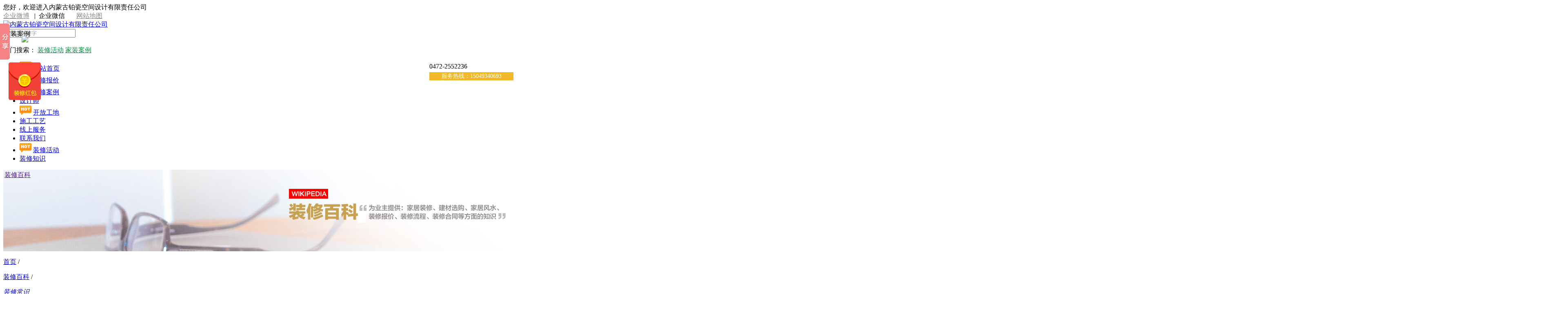

--- FILE ---
content_type: text/html;charset=utf-8
request_url: http://www.btboci.com/news.php/mod-detail-id-1117.html
body_size: 11768
content:
<!DOCTYPE html PUBLIC "-//W3C//DTD XHTML 1.0 Transitional//EN" "http://www.w3.org/TR/xhtml1/DTD/xhtml1-transitional.dtd">
<html>
<head>
    <meta http-equiv="Content-Type" content="text/html; charset=utf-8" />
<link href="/favicon.ico" rel="icon" type="image/x-icon" />
<title>新装修的房子多久可以入住--装修常识-装修百科-内蒙古铂瓷空间设计有限责任公司</title>

<meta name="keywords" content="新装修的房子多久可以入住,内蒙古铂瓷空间设计有限责任公司"/>
<meta name="description" content="新装修的房子多久可以入住一、新装修的房子多久可以入住相信大多数刚装修完的朋友都会问到类似的问题，如果通风做的好的话，至少也要2-3个月，为什么要这么久才能入住呢因为装修后屋子会有很多的甲醛，这些有毒物质会损害人体健康，容易造成呼吸道疾病，不孕不育，白血病等疾病。"/>
<link href="/template/default/common/css/common.css" rel="stylesheet" type="text/css" />
<link rel="stylesheet" href="/template/default/common/css/font-awesome.min.css">
<script src="/js/jquery-1.8.3.min.js" type="text/javascript"></script>
<link rel="stylesheet" href="/js/skin/layer.css">
<script src="/js/jquery-ui.min.js" type="text/javascript"></script>
<script src="/js/ScrollPic.js" type="text/javascript"></script>
<script src="/js/wfgundong.js" type="text/javascript"></script>
<script src="/js/pageCtn.js" type="text/javascript"></script>
<script src="/js/checkform.js" type="text/javascript"></script>
<script src="/js/zDialog.js" type="text/javascript"></script>
<script src="/js/slideBox.js" type="text/javascript"></script>
<script src="/js/glide.js" type="text/javascript"></script><!--带数字图片滚动-->
<script src="/js/jquery.SuperSlide.2.1.1.js" type="text/javascript"></script>
<script src="/js/layer.js" type="text/javascript"></script>
<script src="/js/zongxianggundong.js" type="text/javascript"></script>
<script src="/js/liulanqi.js" type="text/javascript"></script>
<script src="/js/liulanqi.js" type="text/javascript"></script>
<script type="text/javascript" src="/js/player/swfobject.js"></script>
 <script src="/js/swiper-3.4.2.min.js"></script>

<style>
body{background:#fff!important;}	
</style>
<script>
/*
弹窗
*/
function OpenDialog(src,title,width,height)
{
	layer.open({
	  type: 2,
	  title: title,
	  area: [width+'px', height+40+'px'],
	  fixed: false, //不固定
	  maxmin: true,
	  content: src
	});
}
</script>
    <link href="/template/default/news/news_2/css/news_detail.css" rel="stylesheet" type="text/css" />
</head>
<body>
	<!--顶部广告位-->
<!--分享图片-->
<div style='margin:0 auto;width:0px;height:0px;overflow:hidden;'>
<img src="/template/slogo.jpg">
</div>
<!--分享图片结束-->


<!--顶部广告位(图片链接)-->
<!--顶部广告位(图片链接)结束-->
<!--顶部广告位(文本)-->
<!--顶部广告位(文本)结束-->
<!--顶部广告位-->
<!--顶部城市列表-->

<!--顶部城市列表结束-->
<link rel="stylesheet" href="/template/common/top/top_green/top.css"/>
<script>
$(document).ready(function(){
  $(".top_changecity").click(function(){
  $("#top_citylist").toggle();
  });
  $(".top_mainlevel").hover(function(){
	  $(".top_mainlevel").find("p").hide();
	  $(this).find("p").show();
	});
  $("#top_erwei_s").mouseover(function(){
	  	$("#top_erwei_b").css("display","");
	  });	
  $("#top_erwei_s").mouseout(function(){
	  	$("#top_erwei_b").css("display","none");
	  });	
  $("#top_ss").click(function(){
  $("#top_searchkey").focus();
  });
 
});
</script>
<script type="text/javascript">
var selectListShow = 0;
var tp="case";
$(function(){
	$("#top_type,.top_searchselectbtn").click(function(){
			if (selectListShow){
				$("#top_selectTypeList").slideUp("fast");
				selectListShow = 0;
			}else{
				$("#top_selectTypeList").slideDown("fast");
				selectListShow = 1;
			}
			return false;
		});
	$("body").click(function(){
		if (selectListShow){
			$("#top_selectTypeList").slideUp("fast");
			selectListShow = 0;
		}
	});
		
	$("#top_selectTypeList li").click(function(){
		$("#top_type").text($(this).text());
 		document.getElementById("top_type_s").value=document.getElementById("top_type").innerHTML//输出值
		var hrf= $(this).attr("value");
	    //$("#form1").attr("action",hrf);
		tp= $(this).attr("tp");
		$("#top_type").attr("typename",$(this).attr("typename"));
		$(this).parent().hide();
	});
	

});	

  function searchv()
  {
	if($("#top_searchkey").val()=="")
	{
		alert('请输入要查询的关键字');
		$("#top_searchkey").focus();
		return false;	
	}
	
	if($("#top_searchkey").val()=="请输入关键字")
	{
		alert('请输入要查询的关键字');
		$("#top_searchkey").focus();
		return false;	
	}

		var sk =$("#top_searchkey").val();
		//sk =  encodeURIComponent(sk);
		if(tp=="gzcases"){
			location.href="/cases.php?mid=2&sstr="+sk;
		}else if(tp=="jzcases"){
			location.href="/cases.php?mid=1&sstr="+sk;
		}else if(tp=="news"){
			location.href="/news.php?mod=search&sstr="+sk;
		}else if(tp=="designer"){
			location.href="/designer.php?sstr="+sk;
		}else if(tp=="gongdi"){
			location.href="/gongdi.php?sstr="+sk;
		}else if(tp=="zwj"){
			location.href="/zwj.php?sstr="+sk;
		}else if(tp=="goods"){
			location.href="/goods.php?mod=search&sstr="+sk;
		}else if(tp=="firm"){
			location.href="/firm.php?sstr="+sk;
		}else{
			location.href="/cases.php?mid=1&sstr="+sk;
		}
		
	  }	
</script>
	<div class="top_top ">
		<div class="top_topnav content">
	    		
                    
	    	<div class="top_topnavleft fl">您好，欢迎进入内蒙古铂瓷空间设计有限责任公司</div>
			<div class="top_topnavright fr">
								<a href="http://www.btboci.com/" target="_blank"><font color="#888">企业微博</font></a> &nbsp; |&nbsp;  
				 <span class="top_top_r tli" id="top_erwei_s" style="position:relative;">企业微信
				 <img src="/editor/attached/image/20241003/20241003152404_90886.jpg" id="top_erwei_b" style="display:none;position: absolute;top: 25px;left: -85px;max-width:150px;max-height:150px;z-index:3;"></span> &nbsp;&nbsp;&nbsp;&nbsp;&nbsp;   
				<a href="/sitemap.html" target="_blank"><font color="#888">网站地图</font></a>
				
			</div>
	    </div>
	</div>
	<div class="top_headerp">
<div class="top_header  content">
		    <div class="top_logo fl mt20"><a href="/" title="内蒙古铂瓷空间设计有限责任公司"><img src="/template/logo.png" height="100%" alt="内蒙古铂瓷空间设计有限责任公司"></a></div>
    
    
    
<div class="top_search fl mt20 ml50">
 
<div class="top_searchtext" style="position:relative;">
		

    <form id="top_form1" name="top_form1" method="post" onsubmit="searchv(); return false;">
		<div class="top_searchselect" style="position:absolute;left:2px;top:2px;">
			<span id="top_type" typename="jzcases" value="/anli/" tp="jzcases" class="top_searchselectbtn" style="position:relative;">家装案例<img src="/images/down.png" style="position:absolute;top:14px;right:5px;"></span>
			<input type="hidden" name="top_type_s" id="top_type_s" value=" ">	
			<ul id="top_selectTypeList" style="display:none;">
			  <li typename="jzcases" value="/anli/" tp="jzcases"><a class="top_current" href="javascript:;">家装案例</a> </li>
			  <li typename="gzcases" value="/anli/" tp="gzcases"><a class="top_current" href="javascript:;">公装案例</a> </li>
			  <li typename="news" value="/news/" tp="news"><a href="javascript:;">新闻</a> </li>
				<!--
				<li typename="team" value="/team/" tp="team"><a class="top_current" href="javascript:;">设计师</a> </li>
				<li typename="construction" value="/construction/" tp="construction"><a href="javascript:;">工地</a> </li>
				<li typename="tuan1" value="/tuan1/" tp="tuan1"><a href="javascript:;">团装小区</a> </li>
				-->
				<li typename="designer" value="/designer" tp="designer"><a href="javascript:;">设计师</a> </li>
				<li typename="gongdi" value="/gongdi" tp="gongdi"><a href="javascript:;">工地</a> </li>
				<li typename="zwj" value="/zwj" tp="zwj"><a href="javascript:;">小区</a> </li>
				<li typename="goods" value="/goods" tp="goods"><a href="javascript:;">商城材料</a> </li>
				<li typename="firm" value="/firm" tp="firm"><a href="javascript:;">装饰公司</a> </li>
			</ul>
		</div>
   		 <div class="top_searchtextinput fl">
	    <input style="color:#999" type="text" name="searchValue" id="top_searchkey" class="top_searchtxt" onsubmit="return checkkey(this)" value="请输入关键字" onblur="if(this.value=='') {this.style.color='#999';this.value='请输入关键字';}" onfocus="if(this.value=='请输入关键字'){this.value='';}else{this.style.color='#999';}">
		
        </div>
        	<div class="top_searchsubmitnav fl"><input type="submit" name="searchbutton" id="top_searchbutton" value="" class="top_searchsubmit">
        </div>
    </form>
</div>





<div class="top_searchkeyhot">热门搜索：
<a href="/active.html" title="装修活动" target="_blank"><font color="#019241">装修活动</font></a>
<a href="/cases.html" title="家装案例" target="_blank"><font color="#019241">家装案例</font></a>
</div>

  </div>
    
    <div class="top_tel" style="width:220px; height:80px; float:right; margin-top:20px;">
        <div class="top_dianhua">0472-2552236</div>
        	    <div class="top_dianhua" style="width:206px;height:20px;line-height:20px;background: #F1B928;color:#fff;font-size: 14px;text-align: center;margin-top:5px;">
	    服务热线：15049340693
	    </div>
	        </div>
    
</div> 
</div>

<div class="top_pagemenu">


<ul id="top_pagemenu">

						<li class="top_pagemenu_li">
			<img src="/editor/attached/image/20180509/20180509105516_15083.gif" class="icon">			<a href="/index.html" target="_blank" style="border-left-style: solid; border-left-width: 1px; border-left-color: #000;" title="网站首页">网站首页</a>
			<ul class="top_twomenu" style="display: none;">	
					        </ul>
		</li>
							<li class="top_pagemenu_li">
			<img src="/editor/attached/image/20170329/20170329104324_72902.gif" class="icon">			<a href="/calc.html" target="_blank" style="" title="装修报价">装修报价</a>
			<ul class="top_twomenu" style="display: none;">	
					        </ul>
		</li>
							<li class="top_pagemenu_li">
			<img src="/editor/attached/image/20180509/20180509105516_15083.gif" class="icon">			<a href="/cases.php" target="_blank" style="" title="装修案例">装修案例</a>
			<ul class="top_twomenu" style="display: none;">	
					        </ul>
		</li>
																<li class="top_pagemenu_li">
						<a href="/designer.html" target="_blank" style="" title="设计师">设计师</a>
			<ul class="top_twomenu" style="display: none;">	
					        </ul>
		</li>
										<li class="top_pagemenu_li">
			<img src="/editor/attached/image/20180509/20180509105516_15083.gif" class="icon">			<a href="/gongdi.html" target="_blank" style="" title="开放工地">开放工地</a>
			<ul class="top_twomenu" style="display: none;">	
					        </ul>
		</li>
													<li class="top_pagemenu_li">
						<a href="/sggy.html" target="_blank" style="" title="施工工艺">施工工艺</a>
			<ul class="top_twomenu" style="display: none;">	
					        </ul>
		</li>
										<li class="top_pagemenu_li">
						<a href="/online.html" target="_blank" style="" title="线上服务">线上服务</a>
			<ul class="top_twomenu" style="display: none;">	
					        </ul>
		</li>
							<li class="top_pagemenu_li">
						<a href="/news.php/mod-index-id-2.html" target="_blank" style="" title="联系我们">联系我们</a>
			<ul class="top_twomenu" style="display: none;">	
					        </ul>
		</li>
							<li class="top_pagemenu_li">
			<img src="/editor/attached/image/20180509/20180509105516_15083.gif" class="icon">			<a href="/active.html" target="_blank" style="" title="装修活动">装修活动</a>
			<ul class="top_twomenu" style="display: none;">	
					        </ul>
		</li>
													<li class="top_pagemenu_li">
						<a href="http://www.btboci.com/news.php/id-11.html"  style="" title="装修知识">装修知识</a>
			<ul class="top_twomenu" style="display: none;">	
					        </ul>
		</li>
					
	
</ul>

<script>
	//控制导航宽度
	var i = $('#top_pagemenu').children('li').length;//导航个数

	var width = (1200-i-1)/i;
	$("#top_pagemenu .top_pagemenu_li a").css("width",width+"px");
	$("#top_pagemenu .top_pagemenu_li ul").css("width",width+"px");

</script>
<script type="text/javascript">
$('#top_pagemenu  > li').hover(function(){
	$(this).find('.top_twomenu').animate({ opacity:'show', height:'show' },200);

}, function() {
	$(this).find('.top_twomenu').stop(true,true).fadeOut(200);

});
</script>
</div>
</ul>

</div>
<!--副导航-->
<!--副导航结束-->

	<!------大图开始----->
       <!------大图开始----->
<a href="" target="_blank">
<div id="common_dd_pic" style="overflow:hidden;width:100%;height:200px;background:url(/editor/attached/image/20160707/20160707111513_70685.jpg) no-repeat center;">
	<div class="ht5_zhezhao">
    	<table>
        	<tr>
	        	<td>装修百科</td>
	        </tr>
	    </table>
    </div>
</div>
</a>
<!------大图结束----->
       
    <!------大图结束----->
    <!-------顶部导航开始------>
    <div class="lhw_pinpai_weinhua">
		<p><a href="/" title="包头">首页</a>&nbsp;/&nbsp;</p>
	    <p><a href="/news.php/mod-index-id-11.html">装修百科</a>&nbsp;/&nbsp;</p>
	    <em><a href="/news.php/mod-index-id-11.html">装修常识</a></em>
	</div>
    <!-------顶部导航结束------>
    <div class="content">
        <!------left开始----->
        <div class="ej_aboutSingle_left">
            <div class="ej_aboutSingle_leftT"><h1>新装修的房子多久可以入住</h1></div>
            <div class="ej_aboutSingle_leftTips">
                <ul>
                    <li><img src="/template/default/common/images/n1.gif" />日期：2019-10-17</li>
					<li><img src="/template/default/common/images/n1.gif" /><a href="/">来源：本站</a></li>
                    <li><img src="/template/default/common/images/n4.gif" />点击：1494</li>
                </ul>
            </div>
            <!------content正文开始-----><!------content正文开始-----><div class="ej_aboutSingle_leftC">新装修的房子多久可以入住一、新装修的房子多久可以入住<br />
相信大多数刚装修完的朋友都会问到类似的问题，如果通风做的好的话，至少也要2-3个月，为什么要这么久才能入住呢因为装修后屋子会有很多的甲醛，这些有毒物质会损害人体健康，容易造成呼吸道疾病，不孕不育，白血病等疾病。正常人在2-3个月就能入住，那么新装修的房子孕妇多久可以入住新装修的房子婴儿多久可以入住。如何做才能更早一些搬新装修房入住。<br />
<p style="text-align:center;">
	<img title="新装修的房子多久可以入住" alt="新装修的房子多久可以入住" src="/editor/attached/image/20191017/20191017161808_67398.jpg" style="white-space:normal;" /> 
</p>
二、新装修的房子多久孕妇可以入住<br />
越晚就越好，至少也要三个月以上，尤其是刚怀孕的三个月，前三个月是宝宝不稳定的时候，有毒污染物质对大人小孩的身体都不好，在半年以后，如果没有那么多时间等，每天都开下窗户，放一些芦荟、活性炭等容易吸收有毒气体的东西，对怀孕的人来说，各方面都要注意，毕竟对胎儿是非常有影响的，所以刚装修过的房子尽量晚一些住进去。<br />
三、新装修的房子婴儿多久可以入住<br />
新装修的房子婴儿入住的话放在6个月以后比较好，之前我邻居家有个2岁的宝宝，新装修过后3个半月入住了，过了2个月后一直久咳不愈，后来医生问起是否跟新装修有关，怀疑是跟装修有关，因为其中很注意宝宝跟装修材料的选择，结果还是生病了，装修后建议做好通风，门窗都要打开，建议多放一些绿色植物，买一台空气净化器，儿童入住的话建议在半年以后入住比较适宜。<br />
一般新装修房要在2-3个月后入住，并且要在通风的情况下，如果除甲醛方法用的好，也可以缩短入住时间，可以在房间里面养一些植物，比如倒吊兰、虎尾兰、一味兰、龟背竹、芦荟等天热清道夫，研究表明，虎尾兰和吊兰可吸收室内80%以上的有害气体，吸收有毒物质的能力非比寻常.....更多精彩请点击&gt;&gt;装修除甲醛方法.<br />
<div>
	<br />
</div><div class="clear"></div> </div><!------content正文结束-----><!------content正文结束-----><div class="ej_aboutSingle_page" ><span>
					上一条：<a href="/news.php/mod-detail-id-1118.html" title="整体墙面的优缺点介绍">整体墙面的优缺点介绍</a>				</span>
				<span>
					下一条：<a href="/news.php/mod-detail-id-1116.html" title="普通装修与精装修的区别在哪里呢">普通装修与精装修的区别在哪里呢</a>				</span>
			</div>
			            <style>
.intere_neishowbody .intere_txz_a {display: inline-block;padding-right: 15px;padding-left: 15px;background-image: url(/template/default/common/images/zibj1.png);background-repeat: repeat-x;height: 50px;margin-right: 7px;margin-left: 7px;font-size: 16px;line-height: 33px;font-weight: bold;color:#FFF;}
.intere_neishowbody {padding-left:20px;padding-right:20px;padding-bottom:20px;}
.intere_neishowbody h3{color:#ed182a;width:155px;border-bottom: 1px dotted #ed182a;margin-bottom:10px;line-height: 34px;font-size: 16px;padding-left:0px;}
</style>
<div class="intere_neishowbody">
	<h3>您可能感兴趣的话题</h3>
		<a href="/news.php/mod-detail-id-472.html" target="_blank" class="intere_txz_a">冬季装修技巧 正在发愁的朋友尽管拿去看</a>
		<a href="/news.php/mod-detail-id-482.html" target="_blank" class="intere_txz_a">装修旧房子步骤 旧房装修注意事项</a>
		<a href="/news.php/mod-detail-id-375.html" target="_blank" class="intere_txz_a">装修竣工验收流程之墙面注意事项</a>
		<a href="/news.php/mod-detail-id-373.html" target="_blank" class="intere_txz_a">如何巧妙的参与设计和装修施工</a>
	</div>

            <div class="clear"></div> 
           

	  		<!---------相关阅读--------------->
	  		 			<div class="clear" style="width:100%;height:20px;background:#e6e6e6;"></div>
			<div class="related">	
				<h3>相关阅读</h3>
				<ul>
															<li>&nbsp;•&nbsp;<a href="/news.php/mod-detail-id-1731.html" title="装饰房子的注意事项有哪些">装饰房子的注意事项有哪些</a></li>
															<li>&nbsp;•&nbsp;<a href="/news.php/mod-detail-id-1730.html" title="装饰装修公司哪家好装饰装修注意事项">装饰装修公司哪家好装饰装修注意事项</a></li>
															<li>&nbsp;•&nbsp;<a href="/news.php/mod-detail-id-1729.html" title="装饰装修公司哪家好装饰装修的注意事项">装饰装修公司哪家好装饰装修的注意事项</a></li>
															<li>&nbsp;•&nbsp;<a href="/news.php/mod-detail-id-1728.html" title="装饰装修公司如何挑选装饰装修公司">装饰装修公司如何挑选装饰装修公司</a></li>
															<li>&nbsp;•&nbsp;<a href="/news.php/mod-detail-id-1725.html" title="室内设计装修公司排名选择装修公司的要点">室内设计装修公司排名选择装修公司的要点</a></li>
															<li>&nbsp;•&nbsp;<a href="/news.php/mod-detail-id-1720.html" title="室内防水施工注意事项防水装饰板选购技巧">室内防水施工注意事项防水装饰板选购技巧</a></li>
															<li>&nbsp;•&nbsp;<a href="/news.php/mod-detail-id-1716.html" title="全包装修包括什么全包装修的注意事项">全包装修包括什么全包装修的注意事项</a></li>
															<li>&nbsp;•&nbsp;<a href="/news.php/mod-detail-id-1713.html" title="买二手房贷款办理流程及注意事项">买二手房贷款办理流程及注意事项</a></li>
															<li>&nbsp;•&nbsp;<a href="/news.php/mod-detail-id-1712.html" title="装修油漆工施工合同油漆工施工合同范本">装修油漆工施工合同油漆工施工合同范本</a></li>
															<li>&nbsp;•&nbsp;<a href="/news.php/mod-detail-id-1708.html" title="好的装修全包公司有哪些装修公司选择方法">好的装修全包公司有哪些装修公司选择方法</a></li>
														</ul>
			</div>
				  		<!---------相关阅读结束--------------->
        </div>
  		
        <!------left结束----->
       
    </div>
    <link rel="stylesheet" href="/template/common/bottom/bottom_1/bottom.css" />
<div class="s1_foot">
<footer>
    <div class="f-wrapper">
        <p style="line-height: 45px;font-size: 15px;margin-bottom: 45px;color: #E33F4B;">友情链接：
                 </p>
        	                					
				
				
				
																	
        <ul class="f-ul f-1">
            <li><label><a href="/news.php/mod/index/id/1.html" target="_blank" title="品牌中心">品牌中心</a></label></li>

             	                        														
																					            <li><a href="http://www.btboci.com/news.php/mod-index-id-15.html"  title="竣工验收">竣工验收</a></li>
            										
																					            <li><a href="http://www.btboci.com/news.php/mod-index-id-14.html"  title="装修搭配">装修搭配</a></li>
            										
																					            <li><a href="http://www.btboci.com/news.php/mod-index-id-13.html"  title="装修施工">装修施工</a></li>
            										
																					            <li><a href="http://www.btboci.com/news.php/mod-index-id-12.html"  title="装修设计">装修设计</a></li>
            										
																					            <li><a href="http://www.btboci.com/news.php/mod-index-id-11.html"  title="装修常识">装修常识</a></li>
            										
																					            <li><a href="/news.php/mod-index-id-1.html"  title="企业简介">企业简介</a></li>
            										
																								        </ul>
		 		
																	
        <ul class="f-ul f-2">
            <li><label><a href="/designer.html"  title="企业实力">企业实力</a></label></li>

             	                        														
																					            <li><a href="/designer.html"  title="设计团队">设计团队</a></li>
            										
																					            <li><a href="/engineer.html"  title="工程团队">工程团队</a></li>
            										
																					            <li><a href="/gongdi.html"  title="在施工地">在施工地</a></li>
            										
																					            <li><a href="/cases.php/mid/1.html"  title="精彩案例">精彩案例</a></li>
            										
																					            <li><a href="/sggy.html"  title="施工工艺">施工工艺</a></li>
            										
																					            <li><a href="/news.php/mod-index-id-9.html"  title="装修视频">装修视频</a></li>
            						        </ul>
		 		
																	
        <ul class="f-ul f-3">
            <li><label><a href="/mfty.html"  title="业主服务">业主服务</a></label></li>

             	                        														
																					            <li><a href="/online.html"  title="下载优惠券">下载优惠券</a></li>
            										
																					            <li><a href="/mfty.php/mod/index-id-2.html"  title="免费量房">免费量房</a></li>
            										
																					            <li><a href="/calc.html"  title="快速报价">快速报价</a></li>
            										
																					            <li><a href="/gongdi.html"  title="进度查询">进度查询</a></li>
            										
																					            <li><a href="/active.html"  title="最新活动">最新活动</a></li>
            										
																					            <li><a href="/news.php/mod-index-id-2.html"  title="联系我们">联系我们</a></li>
            						        </ul>
		 		
				
				
				
				
																


		<script>
		function xf_checkform_dbyy() {
			var title = $("#yuyuerenxingming");
			var tel = $("#yuyuerendianhua");

			if (!checkNull(title.val())) {
				alert("请输入您的姓名");
				title.focus();
				return false;
			}
			if (!checkkg(title.val())){
				alert("姓名中不能有空格，请重新输入");
				title.focus();
				return false;
			}
			if (!checkNull(tel.val())) {
				alert("请输入您的号码");
				tel.focus();
				return false;
			}
			if (!checkTel(tel.val())) {
				alert("请输入正确格式的号码");
				tel.focus();
				return false;
			}
			form_ts();
			return true;
		}
		</script>
        <div class="f-form">
            <form method="post" action="/save_book.php/mod-index.html" onsubmit="return xf_checkform_dbyy();" id="form_reg">
                <p class="tip">在线预约尊享贵宾体验</p>
                <input type="hidden" value="1" name="mid"/>
                <input type="hidden" name="content"  value="底部在线预约">	         
                <p><input name="title" id="yuyuerenxingming" placeholder="姓名"/></p>
                <p><input name="tel" id="yuyuerendianhua" placeholder="联系电话"/></p>
                <p class="f-b"><button type="submit" name="button" id="id="imageField"" onclick="return footerb();">提交</button>已有<span>
					    754
					    </span>位业主预约</p>
            </form>
        </div>

        <div class="code">
            <img style="width: 100%;" src="/editor/attached/image/20241003/20241003152404_90886.jpg">
            <p>关注官方微信</p>
        </div>
        <div class="contact">
            <h3>0472-2552236<br/>15049340693</h3>
            <p>包头装修公司地址：</br>内蒙古自治区包头市包头稀土高新技术产业开发区友谊大街54号现代城13-106</br></p>
            <p>温馨提示：任何关于家庭装修的建议都不能替代资深设计师一对一的贴心服务。在线预约量房可获得设计方案和预算清单。</p>           
        </div>
    </div>
    <p class="f-fly">
	<img src="img/gong.png"  style="margin: -4px; padding: 0px;" />&nbsp;蒙公网安备<a target="_blank" href="http://www.beian.gov.cn/portal/registerSystemInfo?recordcode=15020302000254" rel="nofollow">15020302000254号</a>&nbsp;

	
	<a href="http://www.beian.miit.gov.cn/" rel="nofollow">蒙ICP备2023003370号-1</a>  版权所有：<a href="/">内蒙古铂瓷空间设计有限责任公司</a> </br>
        				</br></br>
					百度搜索：	
<a href="http://www.btboci.com" title="包头装修公司" target="_blank">包头装修公司</a>，
<a href="http://www.btboci.com" title="包头装修" target="_blank">包头装修</a>，
<a href="http://www.btboci.com" title="包头别墅装修" target="_blank">包头别墅装修</a>，
<a href="http://www.btboci.com" title="装修设计" target="_blank">装修设计</a>，
<a href="http://www.btboci.com" title="室内装修" target="_blank">室内装修</a>，
<a href="http://www.btboci.com" title="包头铂瓷家居" target="_blank">包头铂瓷家居</a>，
<a href="http://www.btboci.com" title="包头室内装修" target="_blank">包头室内装修</a>
	    </p>
</footer>
</div>

    
<!--放置底部公共文件-->

<!--底部悬浮-->
<link rel="stylesheet" href="/template/common/xuanfu/xuanfu_4/xuanfu.css"/>
<!--撑开高度-->
<div style="width:100%;height: 65px;" id="xf_ck"></div>
<!--撑开高度结束-->


<!--装修计算器-->
<div class="xuanfu_style12_box" style="left: 0px;"> 
   <!-- 以下是隐藏点击层 --> 
   <div class="xuanfu_style12_content"> 
    <!-- 关闭按钮不显示 (功能正常)--> 
    <!-- <div class="bottom_slide_close"></div> --> 
    <div class="xuanfu_style12_click" value="0"></div>
    <div class="xuanfu_style12_shade"></div>
<div class="xuanfu_style12_kuandu1200">
    <div class="xuanfu_style12_deta">
     <div class="xuanfu_style12_contaoner">
      <div class="xuanfu_style12_slideimg">			<a href="" target="_blank">
				<img src="/editor/attached/image/20200305/20200305164924_10173.png" style="max-width:980px;"/>
			</a>
			</div>
<script>  
$(function(){
	shake();
	function shake() {
		if ($('.xuanfu_style12_shake').css('top') == '-56px') {
            $('.xuanfu_style12_shake').stop().animate({top:'-42px'},500,function(){
               shake();    
            });
        }
        if ($('.xuanfu_style12_shake').css('top') == '-42px') {
            $('.xuanfu_style12_shake').stop().animate({top:'-56px'},500,function(){
                shake();    
          });
       }    
	}
});
</script>


<script>
$(function(){
	$(".xuanfu_style12_click").click(function(){
		var value = $(this).attr("value")
		if (value=="0") {
			$(".xuanfu_style12_box").stop().animate({bottom:"0px"},400);
			$(".xuanfu_style12_up").removeClass("xuanfu_style12_up");
			$(this).attr("value","1");
		} else if ((value=="1")) {
			$(".xuanfu_style12_box").stop().animate({bottom:"-315px"},400);
			$(this).attr("value","0");
			$(".xuanfu_style12_down").addClass("xuanfu_style12_up");
		}
	});
});
</script>
<script>
	function xuanfu_calcchk() {
		if (!checkTel($("#xuanfu_tel").val()) || !checkNull($("#xuanfu_tel").val())) {
	        alert("请填写正确格式的手机号码！");
	        $("#xuanfu_tel").focus();
	        return false;
        }
        form_ts();
        return true;
	}
</script>
      <div class="xuanfu_style12_down xuanfu_style12_up xuanfu_style12_shake"></div>

      <div class="xuanfu_style12_zxys">
       <div class="xuanfu_style12_bj">
        <!-- calculate -->
        <div class="xuanfu_style12_cal col_l">
         <h3 class="xuanfu_style12_titcal">装修计算器<span>今天已有 <em class="zxys_num_man">589</em> 位业主获取了装修预算</span></h3>
         <form id="xuanfu_calc_jj" action="/save_book.php/mod-calc.html" method="post" onsubmit="return xuanfu_calcchk()">
			<input name="ismobile" value="1" type="hidden">
          <div class="xuanfu_style12_formmod xuanfu_style12_form">
           <div class="form_line">
            <label for="" class="label"><em class="label_start">*</em>小区名称：</label>
            <div class="element">
             <div class="xuanfu_style12_town ">
             	<input type="text" name="address" class="xuanfu_style12_xiaoqu" />
             </div>
            </div>
           </div>
           <div class="form_line">
            <label for="" class="label"><em class="label_start">*</em>建筑面积：</label>
            <div class="element">
             <div class="text_wrap">
              <input type="text" class="xuanfu_style12_xiaoqu" name="area" id="zxys_square" placeholder="输入您的房屋面积" />
             </div>
             <p class="text_area">* 输入面积小于30㎡时，报价结果按30㎡计算</p>
            </div>
            </div>
               <!---装修风格-->
               							 <div class="form_line">
                <label for="" class="label"><em class="label_start">*</em>装修风格：</label>
                <div class="xuanfu_style12_element">
                 <div class="zxgs-hx ">
                  <select name="zxfg" id="zxys_shi" class="first_line">
													                      <option value="36">现代简约</option>
                      		                      <option value="34">新中式风格</option>
                      		                      <option value="31">欧式古典</option>
                      		                      <option value="38">欧式田园</option>
                      		                      <option value="39">混搭风格</option>
                      		                      <option value="40">其他风格</option>
                      			            		                  </select>
                  
                 </div>
                </div>
               </div>
               			 <div class="form_line">
                <label for="" class="label"><em class="label_start">*</em>装修档次：</label>
                <div class="xuanfu_style12_element">
                 <div class="zxgs-hx ">
                  <select name="zxdc" id="zxys_shi" class="first_line">
													                      <option value="43">经济实惠</option>
                      		                      <option value="42">小康实用</option>
                      		                      <option value="41">高档豪华</option>
                      			            		                  </select>
                  
                 </div>
                </div>
               </div>
               					
          <!---装修风格结束-->
              
           <div class="form_line" id="zxys_phoneInput">
            <label for="" class="label"><em class="label_start">*</em>手机号码：</label>
            <div class="xuanfu_style12_element">
             
             <div class="text_wrap">
              <input id="xuanfu_tel" type="text" class="text phonetext" name="tel" placeholder="报价结果将发送到您的手机"/>
             </div>
             
             <div class="suspend-wechat ">
              	
              	<div class="sus-headimg">
                
               <div class="headdetail"></div>
               <div class="worddetail">
              
               </div>
               
               
               <em class="pre-weixin-arrow-animated" style="left: 170.067px;"></em>
              </div>
              <div class="sus-quocode">
               <div></div>
              
              </div>
             </div>
            </div>
           </div>
           <div class="form_line">
            <a href="javascript:void(0);" class="xuanfu_style12_start" onclick="$('#xuanfu_calc_jj').submit();"><label for="zxys_calc_btn" id="zxys_btn_calc" class="calcstart">开始计算</label>
            </a>
           </div>
          </div>
          
          
          
         
          
         </form>
        </div>
        <script>
        	$(function(){
				$(".xuanfu_style_zxuanfug").click(function(){
					$(".xuanfu_style_zxuanfug").removeClass("on");
					$(this).addClass("on");
				});	
			});
			$(function(){
				$(".xuanfu_style_zxdc").click(function(){
					$(".xuanfu_style_zxdc").removeClass("on");
					$(this).addClass("on");	
				});	
			});
        </script>
        
        <!-- results -->
        <div class="con_bj_res">
         <!--<h3>计算结果</h3>-->
                      <div class="xuanfu_style12_result">
              <span class="xuanfu_style12_zxys">快速报价</span>
             </div>
             <a href="#">
             <div class="xuanfu_style12_list">
          	<img src="/editor/attached/image/20190401/20190401170550_44260.gif" />
        	</div>
            </a>
			                  
         </div>
         <div class="result-contain-dg" style="display: none;"></div>
        </div>
        	<!---二维码-->
            <div class="xuanfu_erweima">
             	<div class="xuanfu_erweima_img">
                    <div class="xuanfu_stye12_img_ziti">
                            <P style="color:#FFF;">更多家居案例</P>
                            <P>扫码即获</P>
                        </div>
                        
                        <img src="/editor/attached/image/20241003/20241003152404_90886.jpg" />
                        
                        <div class="xuanfu_stye12_img_text">
                            <P>扫码即获</P>
                            <P style="color:#FFF;">更多家居案例</P>
                        </div>
                    </div>
            </div>
           <!---二维码结束--> 
       </div>
      </div>
     </div>
    </div>
</div>
   </div> 

  </div>
<!---装修计算器结束-->



<!--客服导航-->

<link rel="stylesheet" href="/template/common/kefu/kefu/kefu.css"/>

<div class="kf-nav">
	<div class="kf-n-inner">
		<div>
			<div class="kf-search">
				<i></i>
			</div>
			<div class="kf-menu">
				<a href="/mfty.php/mod-index-id-2.html">
					<p class="kf-1">在线</p>
					<p class="kf-2">报名</p>
				</a>
			</div>
		</div>
		<ul class="kf-list">
			<!-- <li class="kf-join"><a href="">在线报名</a></li> -->
			<li><a href="/cases.html">案例</a></li>
			<li><a href="/mfty.html">免费体验</a></li>
			<li><a href="/designer.html">设计师</a></li>
			<li><a href="/active.html">促销活动</a></li>
			<li><a href="http://pwt.zoosnet.net/LR/Chatpre.aspx?id=PWT27677478&lng=cn" rel="nofollow">客服 </a> </li>
		</ul>
		<div>
			<div class="kf-share">
				<i></i><b style="color:#fff;">share</b>
					<div class="kf-code">
						<div class="kf-c-top"></div>
						<div class="kf-c-er">
							<ol>
								<li>
									<p><img src="/editor/attached/image/20241003/20241003152404_90886.jpg" width="120" height="120"></p>
									<p>官方微信服务号</p>
								</li>								
																								
							</ol>
						</div>
						<div class="kf-c-bottom"></div>
					</div>
				
			</div>
			<div class="kf-top">
				<a href="#"><i></i></a>
			</div>
		</div>
	</div>
</div>



<!--弹窗广告-->
<!--弹窗广告结束-->

<!--左下角弹窗广告-->
<!--左下角弹窗广告结束-->

<!--底部自定义文本-->
<link rel="stylesheet" type="text/css" href="/diy/css/diannaohongbao/hongbao.css" />
<script type="text/javascript" src="/diy/js/diannaohongbao/diannaohongbao.js"></script>
<div class="diannaohongbao">
	<div class="zx_xrhb_01" style="height:150px;">
		<div class="line" style="display:block;left:-144px;">
			<img src="/diy/images/diannaohongbao/redPacket.gif" class="shake01" /> 
		</div>
	</div>
	<div style="display:none;" id="star_red" val="0">
		<div class="red-mark">
		</div>
		<div class="red-packet">
			<div class="red-close">
				<img src="/diy/images/diannaohongbao/close.png" class="close_btn" /> 
			</div>
			<div class="red-txt">
				<img src="/template/slogo.jpg" alt="" /> 
				<h4>
					铂瓷空间设计
				</h4>
				<h4>
					给你发了一个装修红包
				</h4>
				<p>
					领取价值<span>16888元</span>红包
				</p>
			</div>
			<form class="red-center" method="post" action="/save_book.php/mod-index-mid-3.html" data_city="" id="checkform_hongbao01">
				<input type="hidden" name="content" value="电脑拆红包" /> <input name="tel" value="" class="ipt" maxlength="11" placeholder="输入手机号领取红包" /> <a class="red-btn" value="" readonly="readonly" onclick="checkform_hongbao01()"></a> 
			</form>
		</div>
	</div>
	<div style="display:none;" id="end_red" val="0">
		<div class="red-mark">
		</div>
		<div class="red-packet01">
			<div class="red-close">
				<img src="/diy/images/diannaohongbao/close.png" class="close_btn" /> 
			</div>
			<div class="red-txt01">
				<p class="p1">
					价值<span>16888元</span>装修红包
				</p>
			</div>
			<div class="red-txt02">
				<p class="p1">
					成功领取价值<span>16888元</span>装修红包
				</p>
				<p class="p2">
					您的领取信息已提交，稍后将有专员与您联系，请保持通话畅通，谢谢！！
				</p>
			</div>
		</div>
	</div>
</div>
<!--底部自定义文本-->

<!--js代码-->
<!--离线宝-->
<script>
var _hmt = _hmt || []; (function() { var hm = document.createElement("script"); hm.src = "https://hm.baidu.com/hm.js?f632927c41b6b4e1e58ccb546ccd9ddb"; var s = document.getElementsByTagName("script")[0]; s.parentNode.insertBefore(hm, s); })(); </script> 
<script type="text/javascript" charset="utf-8" async src="http://lxbjs.baidu.com/lxb.js?sid=13217297"></script>
<!--离线宝-->

<!--百度分享-->
<script>window._bd_share_config={"common":{"bdSnsKey":{},"bdText":"","bdMini":"2","bdMiniList":false,"bdPic":"","bdStyle":"0","bdSize":"16"},"slide":{"type":"slide","bdImg":"4","bdPos":"left","bdTop":"0"}};with(document)0[(getElementsByTagName('head')[0]||body).appendChild(createElement('script')).src='http://bdimg.share.baidu.com/static/api/js/share.js?v=89860593.js?cdnversion='+~(-new Date()/36e5)];</script>
<!--百度分享-->
<!--推-->
<script>
(function(){
    var bp = document.createElement('script');
    var curProtocol = window.location.protocol.split(':')[0];
    if (curProtocol === 'https') {
        bp.src = 'https://zz.bdstatic.com/linksubmit/push.js';
    }
    else {
        bp.src = 'http://push.zhanzhang.baidu.com/push.js';
    }
    var s = document.getElementsByTagName("script")[0];
    s.parentNode.insertBefore(bp, s);
})();
</script>
<!--推-->
<!----360自动推送 -->
<script>
(function(){
var src = (document.location.protocol == "http:") ? "http://js.passport.qihucdn.com/11.0.1.js?777a2b2043808e4b834e1791e9150d24":"https://jspassport.ssl.qhimg.com/11.0.1.js?777a2b2043808e4b834e1791e9150d24";
document.write('<script src="' + src + '" id="sozz"><\/script>');
})();
</script>
<!----360自动推送 -->
<script type="text/javascript" src="//js.users.51.la/20064895.js"></script>
<script>
var _hmt = _hmt || [];
(function() {
  var hm = document.createElement("script");
  hm.src = "https://hm.baidu.com/hm.js?fe5daae7228db5347a9a385dc14db320";
  var s = document.getElementsByTagName("script")[0]; 
  s.parentNode.insertBefore(hm, s);
})();
</script>

<script>
(function(){
var src = "https://jspassport.ssl.qhimg.com/11.0.1.js?d182b3f28525f2db83acfaaf6e696dba";
document.write('<script src="' + src + '" id="sozz"><\/script>');
})();
</script>
<!--商务通开始-->
<script language="javascript" src="http://pwt.zoosnet.net/JS/LsJS.aspx?siteid=PWT27677478&float=1&lng=cn"></script>
<!--商务通结束-->
<script charset="UTF-8" id="LA_COLLECT" src="//sdk.51.la/js-sdk-pro.min.js?id=JQy3kbUOMoLYwP22&ck=JQy3kbUOMoLYwP22"></script>


<!--js代码结束-->

</body>
</html>


--- FILE ---
content_type: text/javascript; charset=utf-8
request_url: https://goutong.baidu.com/site/722/f632927c41b6b4e1e58ccb546ccd9ddb/b.js?siteId=13217297
body_size: 6195
content:
!function(){"use strict";!function(){var e={styleConfig:{"styleVersion":"1","inviteBox":{"btnBgColor":"#6696FF","startPage":1,"cpyInfo":"","isShowText":1,"skinType":1,"buttonType":1,"inviteTypeData":{"0":{"width":400,"height":175},"1":{"width":390,"height":248},"2":{"width":400,"height":282},"3":{"width":400,"height":282}},"autoInvite":0,"stayTime":3,"closeTime":10,"inviteWinPos":0,"welcome":"欢迎来到本网站，请问有什么可以帮您？","btnBgColorType":0,"skinIndex":0,"customerStyle":{"acceptFontColor":"#000000","backImg":"https://su.bcebos.com/v1/biz-crm-aff-im/biz-crm-aff-im/generic/system/style/image/f02a38824460460bb8a30031067034f9.jpg?authorization=bce-auth-v1%2F0a3fcab923c6474ea5dc6cb9d1fd53b9%2F2022-08-27T18%3A28%3A32Z%2F-1%2F%2F5ec96aa119800554bea2dd03b8282c30bf8cceb3aec1a2bc4ffb79a05a6761d5","backImgNginxAddr":"//sgoutong.baidu.com/static/style/images/7c32a0b956504f22b21a3be4a0c84dfe.jpg","acceptBgColor":"#ad4fba","inviteBackImg":"https://aff-im.bj.bcebos.com/r/image/invite-back-img.png","confirmBtnText":"在线咨询","marginTop":0,"buttonPosition":"center","marginLeft":0},"smartBoxEnable":0,"defaultStyle":1,"likeCrm":0,"skinName":"自定义皮肤","autoHide":1,"reInvite":1,"sendButton":{"bgColor":"#bfecff","fontColor":"#f55e69"},"inviteHeadImg":"","license":"000","fontPosition":"center","isCustomerStyle":0,"position":"middle","inviteInterval":90,"inviteWinType":0,"tradeId":0,"fontColor":"#333333"},"aiSupportQuestion":false,"webimConfig":{"isShowIntelWelLan":0,"skinIndex":0,"autoDuration":0,"customerColor":"#6696FF","themeType":0,"license":"000","isOpenAutoDirectCom":0,"generalRecommend":0,"isShowCloseBtn":1,"skinType":1,"isOpenKeepCom":1,"autoPopupMsg":0,"position":"right-bottom","needVerifyCode":1,"waitVisitStayTime":6,"searchTermRecommend":1},"noteBoard":{"btnBgColor":"#0d0e0e","skinIndex":6,"smartBoxEnable":0,"likeCrm":1,"displayCompany":1,"customerColor":"#0d0e0e","cpyInfo":"包头铂瓷空间设计0472-6217440","skinName":"初阳绽放","displayLxb":1,"themeType":1,"skinType":1,"position":"right-bottom","itemsExt":[{"question":"小区","name":"item0","required":1,"isShow":1},{"question":"邮箱","name":"item1","required":0,"isShow":0},{"question":"地址","name":"item2","required":0,"isShow":0}],"items":[{"name":"content","required":1,"isShow":1},{"name":"visitorName","required":0,"isShow":1},{"name":"visitorPhone","required":1,"isShow":1}],"cpyTel":"0472-6217440","needVerifyCode":1,"tradeId":0,"btnBgColorType":1,"isAlwaysDisplay":2},"blackWhiteList":{"type":-1,"siteBlackWhiteList":[]},"isWebim":1,"pageId":0,"seekIcon":{"barrageIconColor":"#9861E6","barrageIssue":["可以介绍下你们的产品么？","你们是怎么收费的呢？","现在有优惠活动么？"],"displayLxb":1,"cpyInfo":"","skinType":1,"isFixedPosition":1,"iconType":0,"pcGroupiconColor":"#6696FF","height":0,"customerStyle":{"backImg":""},"skinIndex":5,"likeCrm":0,"skinName":"默认皮肤","groups":[{"groupName":"示例分组1","groupId":566785}],"barrageColor":0,"marginLeft":0,"autoConsult":0,"barrageSwitch":false,"isCustomerStyle":0,"width":0,"groupStyle":{"bgColor":"#ffffff","buttonColor":"#d6f3ff","fontColor":"#008edf"},"pcGroupiconType":0,"position":"left-center","barrageIconColorType":0,"marginTop":0,"tradeId":0},"digitalHumanSetting":{"perid":"4146","gender":0,"demo":{"image":"https://aff-im.cdn.bcebos.com/onlineEnv/r/image/digitalman/digital-woman-demo-webim.png"},"headImage":"https://aff-im.cdn.bcebos.com/onlineEnv/r/image/digitalman/digital-woman-demo.jpg","name":"温柔姐姐","audition":"https://aff-im.cdn.bcebos.com/onlineEnv/r/audio/digitalman/woman.mp3","comment":"以亲切温柔的形象来接待访客，让用户感受到温暖和关怀；","data":{"welcome":{"gif":"https://aff-im.cdn.bcebos.com/onlineEnv/r/image/digitalman/digital-woman-welcome.gif"},"contact":{"gif":"https://aff-im.cdn.bcebos.com/onlineEnv/r/image/digitalman/digital-woman-contact.gif"},"warmLanguage":{"gif":""},"other":{"gif":""}}}},siteConfig:{"eid":"27535738","queuing":"<p><span style=\"font-family: 微软雅黑, &#39;Microsoft YaHei&#39;, 宋体, Arial, Helvetica, sans-serif, Tahoma; font-size: 15px; font-variant-ligatures: normal; orphans: 2; widows: 2; background-color: rgb(255, 255, 255);\">您好,我是铂瓷设计空间高级顾问—小张,很高兴和您对话！请问您是咨询家装吗？编辑：姓名+小区+面积+电话，发送至对话框，获取详细报价！</span><span style=\"font-family: 微软雅黑;\"></span></p>","isOpenOfflineChat":1,"authToken":"bridge","isWebim":1,"imVersion":"im_server","platform":0,"isGray":"false","vstProto":1,"bcpAiAgentEnable":"0","webimConfig":{"isShowIntelWelLan":0,"skinIndex":0,"autoDuration":0,"customerColor":"#6696FF","themeType":0,"license":"000","isOpenAutoDirectCom":0,"generalRecommend":0,"isShowCloseBtn":1,"skinType":1,"isOpenKeepCom":1,"autoPopupMsg":0,"position":"right-bottom","needVerifyCode":1,"waitVisitStayTime":6,"searchTermRecommend":1},"isOpenRobot":0,"startTime":1769076342837,"authType":4,"prologue":"<p style=\"margin-top:5px;margin-right:0;margin-bottom:5px;margin-left:0;text-indent:0\"><span style=\"font-size: 10pt; color: rgb(254, 1, 0);\">铂瓷空间&nbsp;</span><span style=\"font-size: 10pt;\">荣获&nbsp;<span style=\"font-size: 10pt; color: rgb(254, 1, 0);\"/>2020年中国消费市场行业影响力品牌！</span></span></p>","isPreonline":0,"isOpenSmartReply":1,"isCsOnline":0,"siteToken":"f632927c41b6b4e1e58ccb546ccd9ddb","userId":"27535738","route":"1","csrfToken":"73ef1043a4e5452e9963ce508b383fd5","ymgWhitelist":true,"likeVersion":"generic","newWebIm":1,"siteId":"13217297","online":"false","bid":"","webRoot":"https://affimvip.baidu.com/cps5/","isSmallFlow":0,"userCommonSwitch":{"isOpenTelCall":false,"isOpenCallDialog":false,"isOpenStateOfRead":true,"isOpenVisitorLeavingClue":true,"isOpenVoiceMsg":true,"isOpenVoiceCom":true}}};Object.freeze(e),window.affImConfig=e;var i=document.createElement("script"); i.src="https://aff-im.cdn.bcebos.com/onlineEnv/imsdk/1735891798/affim.js",i.setAttribute("charset","UTF-8");var o=document.getElementsByTagName("head")[0]||document.body;o.insertBefore(i,o.firstElement||null)}()}();